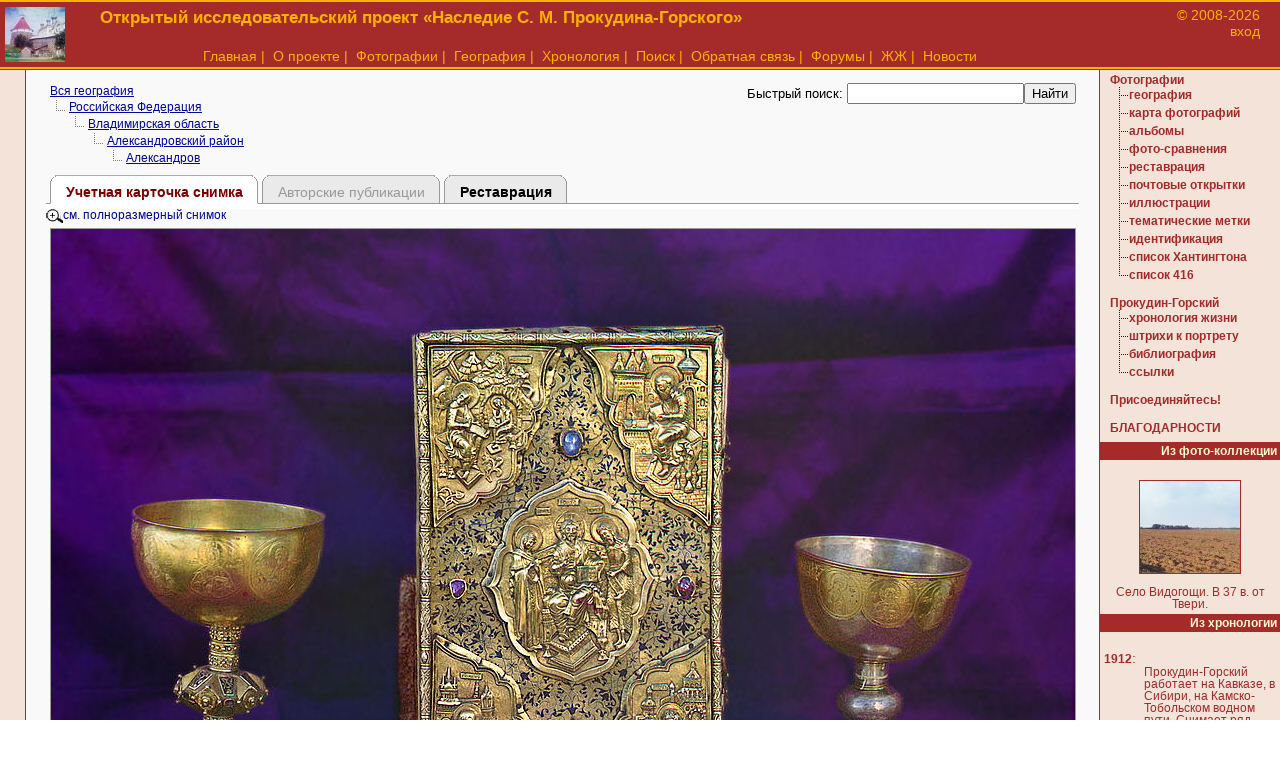

--- FILE ---
content_type: text/html
request_url: http://www.prokudin-gorskiy.ru/image.php?ID=2414
body_size: 19155
content:
<style>
td.lineDT, td.lineDTRemark  {	font-size: 80%;	font-weight: bold;
	text-align: right;
	width: 30%;
	padding: 5;
	vertical-align: top;}
td.lineDTRemark {
	cursor: help;
}
td.lineDD {
	font-size: 100%;
    padding: 5;
	vertical-align: top;
}
span.lineDT {
	font-size: 80%;
	font-weight: bold;
	padding: 5;
	cursor: help;
}

span.lineDD {
	font-size: 100%;
    padding: 5;
	cursor: help;
}
</style>
<script type="text/javascript" src="//yandex.st/share/share.js" charset="utf-8"></script>
<script>
function Check(ID)
{
  var h = document.getElementById(ID);
  name = 'box_'+ID;
  var box = document.getElementById(name);
  if(box.checked) h.className = "img_block_check";
  else h.className = "img_block";}

function Hide(name_hide_block)
{	var h = document.getElementById("turn");
	var div = document.getElementById(name_hide_block);
	if (h.innerHTML == 'Скрыть')
	{		h.innerHTML = 'Развернуть';
		div.style.display = 'none';
	}
	else
	{		h.innerHTML = 'Скрыть';
		div.style.display = 'block';	}}


function HideDiv(name_hide_block)
{
    var name_turn = name_hide_block + "_turn";
	var h = document.getElementById(name_turn);
	var div = document.getElementById(name_hide_block);

	if (h.innerHTML == 'Скрыть')
	{
		h.innerHTML = 'Развернуть';
		div.style.display = 'none';
	}
	else
	{
		h.innerHTML = 'Скрыть';
		div.style.display = 'block';
	}
}

</script>
<!DOCTYPE HTML PUBLIC "-//W3C//DTD HTML 4.0 Transitional//EN">
<HTML><HEAD><TITLE>Евангелие Царя Алексея Михайловича и сосуды царя Михаила Федоровича. С. М. Прокудин-Горский. </TITLE>
<meta name="verify-v1" content="kUMg4k0DOx/EVwc7axeF1qIWptklwaCBWIwyLvLaIpg=" />
<meta http-equiv="Content-Type" content="text/html; charset=windows-1251">
<META NAME="Keywords" content="Прокудин-Горский, цветная фотография, дореволюционные фотографии, наследие, творчество, цветная съемка, Российская Империя в цвете">
<META NAME="Description" CONTENT="Цветные фотографии Прокудина-Горского. Исследования жизни и творчества, поиск пропавших фотографий.">
<LINK REL="shortcut icon" HREF="/favicon.ico" TYPE="image/x-icon" />
<LINK REL="icon" HREF="/favicon.ico" TYPE="image/x-icon" />
<LINK HREF="pg.css" REL="STYLESHEET" TYPE="text/css" />
<LINK HREF="page.css" REL="STYLESHEET" TYPE="text/css" />
<script type="text/javascript">var _gaq = _gaq || [];_gaq.push(['_setAccount', 'UA-1993388-3']);_gaq.push(['_trackPageview']); (function() {  var ga = document.createElement('script'); ga.type = 'text/javascript'; ga.async = true;  ga.src = ('https:' == document.location.protocol ? 'https://ssl' : 'http://www') + '.google-analytics.com/ga.js';  var s = document.getElementsByTagName('script')[0]; s.parentNode.insertBefore(ga, s);})();</script></HEAD>
<BODY >
<table style="color: #FFB100; border-top:2px solid #FFB100; border-bottom:1px solid #a52a2a; background-color: #a52a2a" width="100%" border="0" cellpadding="0" cellspacing="0">
  <!-- вержняя желтая полоска  -->
  <!-- основное меню вверху сайта -->
  <!--LiveInternet counter--><script type="text/javascript"><!--
new Image().src = "//counter.yadro.ru/hit?r"+
escape(document.referrer)+((typeof(screen)=="undefined")?"":
";s"+screen.width+"*"+screen.height+"*"+(screen.colorDepth?
screen.colorDepth:screen.pixelDepth))+";u"+escape(document.URL)+
";h"+escape(document.title.substring(0,80))+
";"+Math.random();//--></script><!--/LiveInternet-->

  <TR>
  <TD style="border-bottom:2px solid #FFB100" rowspan="2" width="100">
<!--//  <A HREF="index.php"><img BORDER="0" src="img/logo4.gif" width="80" height="73"></A>//-->
<A HREF="index.php"><img BORDER="0" src="img/logo_small.jpg" width="60" height="55" style="padding: 5"></A>
  </TD>

  <td class="main_head" style="text-align: left; ">
 <!--// <h1>Евангелие Царя Алексея Михайловича и сосуды царя Михаила Федоровича. С. М. Прокудин-Горский. </h1>//-->
  <h1>Открытый исследовательский проект &laquo;Наследие С. М. Прокудина-Горского&raquo;</h1>
  </td>

  <td rowspan="2" style="width: 180px; border-bottom:2px solid #FFB100; vertical-align: top; text-align: right; padding-top:5; padding-right: 20; ">
  &copy; 2008-2026  <br />
  <a class="menu_top" target="_blank" href="/panel">вход</a>
  <!--//<a style="font-size: 80%" href="../index.php" class="menu_top">&copy; &laquo;Храмы России&raquo;</a>//-->
  </td>
  </TR>

  <tr><td style="color: #FFB100; text-align: center; border-bottom:2px solid #FFB100">
  <!-- сслыки -->
  <!-- сслыки -->
<a href="index.php" class="menu_top">Главная</a>&nbsp;|&nbsp;
<a href="about.php" class="menu_top">О проекте</a>&nbsp;|&nbsp;
<a href="collection.php" class="menu_top">Фотографии</a>&nbsp;|&nbsp;
<a href="tree.php" class="menu_top">География</a>&nbsp;|&nbsp;
<a href="hron.php" class="menu_top">Хронология</a>&nbsp;|&nbsp;
<a href="search.php" class="menu_top">Поиск</a>&nbsp;|&nbsp;
<a href="mailer.php" class="menu_top">Обратная связь</a>&nbsp;|&nbsp;
<noindex><a href="http://www.temples.ru/forum/viewforum.php?f=24" rel="nofollow" class="menu_top">Форумы</a></noindex>&nbsp;|&nbsp;
<a href="http://community.livejournal.com/prokudingorsky/"  rel="nofollow" class="menu_top">ЖЖ</a>&nbsp;|&nbsp;
<a href="news.php" class="menu_top">Новости</a>





  </td>

  </tr>



</TABLE>

<!-- столбец основных данных страницы -->
<table style="width: 100%;" cellpadding="0" cellspacing="0" border="0">
<tr><td class="left-panel">&nbsp;</td>
<td class="center-block">

<!--//<div style="padding: 5; background-color: #C5E16F; text-align:center; font-weight: bold">
31 августа исполнилось 147 лет <br />
со дня рождения Сергея Михайловича Прокудина-Горского!
</div>
//-->
<table width="100%"><tr><td><TABLE BORDER="0" CELLPADDING="0" CELLSPACING="1"><TR><TD HEIGHT="15"  VALIGN="middle" COLSPAN="53"><A Class="Small" HREF="tree.php?ID">Вся география</A></TD></TR><TR><TD WIDTH="5%" VALIGN="top"><IMG SRC="../img/node_tree.gif" ALT="" WIDTH="17" HEIGHT="15" BORDER="0" ALIGN="top"></TD><TD COLSPAN="5" VALIGN="middle"><A Class="Small" HREF="tree.php?ID=1">Российская Федерация</A></TD></TR><TR><TD>&nbsp;</TD><TD WIDTH="5%" VALIGN="top"><IMG SRC="../img/node_tree.gif" ALT="" WIDTH="17" HEIGHT="15" BORDER="0" ALIGN="top"></TD><TD COLSPAN="4" VALIGN="middle"><A Class="Small" HREF="tree.php?ID=41">Владимирская область</A></TD></TR><TR><TD>&nbsp;</TD><TD>&nbsp;</TD><TD WIDTH="5%" VALIGN="top"><IMG SRC="../img/node_tree.gif" ALT="" WIDTH="17" HEIGHT="15" BORDER="0" ALIGN="top"></TD><TD COLSPAN="3" VALIGN="middle"><A Class="Small" HREF="tree.php?ID=445">Александровский район</A></TD></TR><TR><TD>&nbsp;</TD><TD>&nbsp;</TD><TD>&nbsp;</TD><TD WIDTH="5%" VALIGN="top"><IMG SRC="../img/node_tree.gif" ALT="" WIDTH="17" HEIGHT="15" BORDER="0" ALIGN="top"></TD><TD COLSPAN="2" VALIGN="middle"><A Class="Small" HREF="tree.php?ID=446">Александров</A></TD></TR></TABLE></td><td style="text-align: right; vertical-align: top; font-size: 80%"><div><form action="search.php" style="margin-bottom: 0">Быстрый поиск: <input name="send" type="hidden" value="on"><input name="scope" type="hidden" value="1"><input name="key" type="text" value=""><input type="submit" value="Найти"></form></div></td></tr></table>

<table width="100%" style="margin-top: 5" cellpadding="0" cellspacing="0">
<tr>

<td id="tab">&nbsp;</td>
<td id="tab_active" {OnClick}>
<div id="outer_box_active">
<b class="r5"></b><b class="r3"></b><b class="r2"></b><b class="r1"></b><b class="r1"></b>
<div class="inner_box_active">Учетная карточка снимка</div>
</div>
</td>



<td id="tab">&nbsp;</td>
<td id="tab_inactive" {OnClick}>
<div id="outer_box_inactive">
<b class="r5"></b><b class="r3"></b><b class="r2"></b><b class="r1"></b><b class="r1"></b>
<div class="inner_box_inactive">Авторские публикации</div>
</div>
</td>



<td id="tab">&nbsp;</td>
<td id="tab"  onclick="javascript: document.location.href='http://prokudin-gorskiy.ru/recovery.php?ImageID=2414'"; >
<div id="outer_box">
<b class="r5"></b><b class="r3"></b><b class="r2"></b><b class="r1"></b><b class="r1"></b>
<div class="inner_box"><a href="recovery.php?ImageID=2414">Реставрация</a></div>
</div>
</td>

<td id="tab" width="50%">&nbsp;</td></tr>
<tr><td colspan="7"  id="tab_line"><img src="/img/empty.gif" height="5"></td></tr>
</table>
<div><a class="smallgray" title="Изображение большого размера (откроется в отдельном окне)"  target="_blank" href="http://www.veinik.by/foto/1401-1500/1416l.jpg"><img src="img/zoom.png" align="absmiddle" border="0" alt="Изображение большого размера (откроется в отдельном окне)">см. полноразмерный снимок</a></div>

<div style="margin-top: 5; font-size: 80%; text-align: center"><img  ALT="С. М. Прокудин-Горский. Евангелие Царя Алексея Михайловича и сосуды царя Михаила Федоровича. 1911 год" TITLE="С. М. Прокудин-Горский. Евангелие Царя Алексея Михайловича и сосуды царя Михаила Федоровича. 1911 год"  style="border: 1px solid #999" src="/library/pg/loc/1416b.jpg"><br>С. М. Прокудин-Горский. Евангелие Царя Алексея Михайловича и сосуды царя Михаила Федоровича. 1911 год</div><div style="margin-top: 15; margin-bottom: 5">Учетная карточка снимка:</div><table border="0" cellpadding="0" cellspacing="0" style="width: 100%; border-top: 1px dotted #999"><tr bgcolor="#eaeaea"><td class="lineDT">Название</td><td colspan="2" class="lineDD">Евангелие Царя Алексея Михайловича и сосуды царя Михаила Федоровича. [1911 год]</td></tr><tr bgcolor=""><td class="lineDT">Период съемки</td><td colspan="2" class="lineDD">1911 год</td></tr><tr><td colspan="2"><div style="border-bottom: 1px dotted #999" ></div></td></tr><tr bgcolor=""><td class="lineDT">Состояние идентификации</td><td colspan="2" class="lineDD">Обработано</td></tr><tr bgcolor=""><td class="lineDT">Описание проблемы</td><td colspan="2" class="lineDD"> — </td></tr><tr bgcolor="#ffffff"><td class="lineDT">Результат идентификации</td><td colspan="2" style="font-weight: bold; font-size; 70%; color: #228b22" class="lineDD">Ошибки не обнаружены</td></tr><tr bgcolor=""><td class="lineDT">Пояснение</td><td colspan="2" class="lineDD">Александровскую слободу посещали цари Алексей Михайлович в 1671 г., Михаил Федорович в 1645 г.<br></td></tr><tr><td colspan="2"><div style="border-bottom: 1px dotted #999" ></div></td></tr><tr bgcolor="#eaeaea"><td class="lineDT">Тематические метки</td><td colspan="2" class="lineDD"><a  target="_blank" href="labels.php?tag=47">Места и реликвии, связанные с Петром I</a> &nbsp; <a  title="Снимки готовились как иллюстрации к юбилейным изданиям, посвященным 300-летию Дома Романовых (1613-1913)"  target="_blank" href="labels.php?tag=34">Места и реликвии, связанные с домом Романовых</a> &nbsp; <a  title="Утварь, облачения и иные предметы, используемые в церковных обрядах или имеющих историческую ценность."  target="_blank" href="labels.php?tag=12">Церковные реликвии</a> &nbsp; </td></tr><tr><td colspan="2"><div style="border-bottom: 1px dotted #999" ></div></td></tr><tr bgcolor=""><td class="lineDT">Тип изображения</td><td colspan="2" class="lineDD">цветоделенный тройной негатив</td></tr><tr bgcolor=""><td class="lineDT">Входит в контрольный альбом</td><td colspan="2" class="lineDD"><a class="bold" target="_blank" href="album.php?AlbumID=3&nopage=23#2414">Район Волги и ее притоков. Отдел II (продолжение)</a></td></tr><tr bgcolor="#ffffff"><td class="lineDT">Подпись в контрольном альбоме</td><td colspan="2" class="lineDD">Евангелие Царя Алексея Михайловича и сосуды царя Михаила Федоровича.</td></tr><tr bgcolor="#ffffff"><td title="Номер на бумажном конверте, в котором хранился стеклянный негатив" class="lineDTRemark">Номер на конверте</td><td colspan="2" class="lineDD">6708</td></tr><tr bgcolor="#ffffff"><td title="Порядковый номер на листе в контрольном альбоме" class="lineDTRemark">Номер в альбоме</td><td colspan="2" class="lineDD">708</td></tr><tr bgcolor="#ffffff"><td class="lineDT">Лист в альбоме</td><td colspan="2" class="lineDD"><a target="_blank" href="album_list.php?ListID=427&AlbumID=3"><img border="0" src="/library/pg/album/list_427s.jpg"></a></td></tr><tr bgcolor=""><td class="lineDT">Источник оригинала</td><td colspan="2" class="lineDD"><a target="_blank" href="http://www.loc.gov/pictures/collection/prok/search?q=LC-DIG-prok-01416&co=prok">Библиотека Конгресса США</a> <span style="font-size: 80%">[ном. по кат. 1416]</span></td></tr><tr bgcolor=""><td class="lineDT">Полная реставрация</td><td colspan="2" class="lineDD"><a href="restorer.php?RestorerID=489">Вальтер Франкхаузер (WalterStudio)</a></td></tr></table><div style="background-color: #eaeaea"><div class="yashare-auto-init" data-yashareType="link" data-yashareQuickServices="yaru,vkontakte,facebook,twitter,odnoklassniki,moimir,lj,moikrug"></div></div></div>
<!-- завершена строка данных -->

<!-- правый столбец навигации -->
<!-- начинается строка с левым столбцом-меню и правы столбцом-данных -->

</td>

<td class="right-panel">

<!-- ***************** -->
<div STYLE="padding: 4 4 8 10">
<A CLASS="left" HREF="collection.php">Фотографии</A><br>
<table border="0" cellpadding="0" cellspacing="1">
<tr><td WIDTH="5%" VALIGN="top" height="17"><IMG SRC="img/node_menu.gif" ALT="" WIDTH="17" HEIGHT="17" BORDER="0" ALIGN="top"></td><td><A CLASS="l_links" HREF="tree.php">география</A></td></tr>

<tr><td WIDTH="5%" VALIGN="top" height="17"><IMG SRC="img/node_menu.gif" ALT="" WIDTH="17" HEIGHT="17" BORDER="0" ALIGN="top"></td><td><A CLASS="l_links" HREF="map.php">карта фотографий</A></td></tr>
<tr><td WIDTH="5%" VALIGN="top" height="17"><IMG SRC="img/node_menu.gif" ALT="" WIDTH="17" HEIGHT="17" BORDER="0" ALIGN="top"></td><td><A CLASS="l_links" HREF="album.php">альбомы</A></td></tr>
<tr><td WIDTH="5%" VALIGN="top" height="17"><IMG SRC="img/node_menu.gif" ALT="" WIDTH="17" HEIGHT="17" BORDER="0" ALIGN="top"></td><td><A CLASS="l_links" HREF="group.php">фото-сравнения</A></td></tr>
<tr><td WIDTH="5%" VALIGN="top" height="17"><IMG SRC="img/node_menu.gif" ALT="" WIDTH="17" HEIGHT="17" BORDER="0" ALIGN="top"></td><td><A CLASS="l_links" HREF="restorer.php">реставрация</A></td></tr>
<tr><td WIDTH="5%" VALIGN="top" height="17"><IMG SRC="img/node_menu.gif" ALT="" WIDTH="17" HEIGHT="17" BORDER="0" ALIGN="top"></td><td><A CLASS="l_links" HREF="postcards.php">почтовые открытки</A></td></tr>
<tr><td WIDTH="5%" VALIGN="top" height="17"><IMG SRC="img/node_menu.gif" ALT="" WIDTH="17" HEIGHT="17" BORDER="0" ALIGN="top"></td><td><A CLASS="l_links" HREF="illustration.php">иллюстрации</A></td></tr>
<tr><td WIDTH="5%" VALIGN="top" height="17"><IMG SRC="img/node_menu.gif" ALT="" WIDTH="17" HEIGHT="17" BORDER="0" ALIGN="top"></td><td><A CLASS="l_links" HREF="labels.php">тематические метки</A></td></tr>

<tr><td WIDTH="5%" VALIGN="top" height="17"><IMG SRC="img/node_menu.gif" ALT="" WIDTH="17" HEIGHT="17" BORDER="0" ALIGN="top"></td><td><A CLASS="l_links" HREF="mistakes.php">идентификация</A></td></tr>
<tr><td WIDTH="5%" VALIGN="top" height="17"><IMG SRC="img/node_menu.gif" ALT="" WIDTH="17" HEIGHT="17" BORDER="0" ALIGN="top"></td><td><A CLASS="l_links" HREF="huntington_list.php">список Хантингтона</A></td></tr>
<tr><td WIDTH="5%" VALIGN="top" height="17"><IMG SRC="img/node_term_menu.gif" ALT="" WIDTH="17" HEIGHT="17" BORDER="0" ALIGN="top"></td><td><A CLASS="l_links" HREF="416.php">список 416</A></td></tr>
</table>
</div>

<div STYLE="padding: 4 4 8 10">
<A CLASS="left" HREF="pg.php">Прокудин-Горский</A><br>
<table border="0" cellpadding="0" cellspacing="1">
<tr><td WIDTH="5%" VALIGN="top" height="17"><IMG SRC="img/node_menu.gif" ALT="" WIDTH="17" HEIGHT="17" BORDER="0" ALIGN="top"></td><td><A CLASS="l_links" HREF="hron.php">хронология жизни</A></td></tr>
<tr><td WIDTH="5%" VALIGN="top" height="17"><IMG SRC="img/node_menu.gif" ALT="" WIDTH="17" HEIGHT="17" BORDER="0" ALIGN="top"></td><td><A CLASS="l_links" HREF="prokudin-gorsky.php">штрихи к портрету</A></td></tr>
<tr><td WIDTH="5%" VALIGN="top" height="17"><IMG SRC="img/node_menu.gif" ALT="" WIDTH="17" HEIGHT="17" BORDER="0" ALIGN="top"></td><td><A CLASS="l_links" HREF="biblio.php">библиография</A></td></tr>
<tr><td WIDTH="5%" VALIGN="top" height="17"><IMG SRC="img/node_term_menu.gif" ALT="" WIDTH="17" HEIGHT="17" BORDER="0" ALIGN="top"></td><td><a CLASS="l_links" HREF="links.php" rel="nofollow">ссылки</a></td></tr>
</table>
</div>

<div STYLE="padding: 4 4 8 10">

<A CLASS="left" HREF="mailer.php">Присоединяйтесь!</A>
<br><br>
<A CLASS="left" HREF="members.php">БЛАГОДАРНОСТИ</A><br>
</div>

<div class="l_title">Из фото-коллекции</div>
<br />

<div STYLE="padding: 4 4 4 4; text-align: center; font-size: 80%">
<A CLASS="l_links" HREF="image.php?ID=645"><img BORDER="1" src="/library/pg/loc/1208s.jpg"></A><BR><BR>Село Видогощи. В 37 в. от Твери.</a></div>

<div class="l_title">Из хронологии</div>

<div STYLE="padding: 4 4 4 4; text-align: left">
<dl><dt><a CLASS="left" href="hron.php#1912">1912</a>:</dt><dd style="font-size: 80%">Прокудин-Горский работает на Кавказе, в Сибири, на Камско-Тобольском водном пути. Снимает ряд материалов, связанных с подготовкой к юбилею Дома Романовых.</dl></div>

<div class="l_title">Обновления и блог</div>

<div STYLE="padding: 4 4 4 4; text-align: left">

<A CLASS="left" HREF="news.php">Лента новостей</A>
<a style="text-decoration: none" href="rss.php" title="RSS лента новостей"><span style="padding: 1; background-color: #FF8000; font-weight: bold; color: #fff">RSS</span></a><br><br />
<A CLASS="left" HREF="http://community.livejournal.com/prokudingorsky/">Живой Журнал</A><br><br />
<a target="_new" href="http://subscribe.ru/catalog/culture.photo.prokudingorsky">
<img alt="Рассылка 'Прокудин-Горский. Фотографии. История. Наследие.'"
border="0" width="88" height="31"
src="http://subscribe.ru/stat/culture.photo.prokudingorsky/count.png?color.orange"></a>

</div>

<div class="l_title">&nbsp;</div>

<div STYLE="padding: 4 4 4 4; text-align: left">
<!--LiveInternet logo--><a href="http://www.liveinternet.ru/click"
target="_blank"><img src="//counter.yadro.ru/logo?16.6"
title="LiveInternet: показано число просмотров за 24 часа, посетителей за 24 часа и за сегодня"
alt="" border="0" width="88" height="31"/></a><!--/LiveInternet-->
</div>


</td>
</table>





<DIV style="font-size: 80%; border-top: 4px solid #AA0F15; text-align: center; padding: 20 0 20 0">
2008-2026 &copy; <a href="http://prokudin-gorskiy.ru/">&laquo;Наследие С. М. Прокудина-Горского&raquo;</a>

<div style="padding: 5">
Электронное периодическое издание &laquo;Храмы России&raquo;.
Свидетельство о регистрации СМИ Эл № ФС77-35747 от 31 марта 2009 г.
<br>
<span style="">
Перепечатка или воспроизведение материалов любым способом полностью или по частям допускается только с указанием источника.
</span>
</div>

<br />
Хостинг предоставлен компанией DotNetPark:
<A HREF="http://www.dotnetpark.com">SharePoint hosting, ASP.NET, SQL</A>

</DIV>


<script src="http://www.google-analytics.com/urchin.js" type="text/javascript">
</script>
<script type="text/javascript">
_uacct = "UA-1993388-3";
urchinTracker();
</script>


--- FILE ---
content_type: text/css
request_url: http://www.prokudin-gorskiy.ru/page.css
body_size: 785
content:
<!--
/*********************************************/
/*  Блок закладок для УКХ и географии        */
/*  .......... фон и отступы  .............. */
 -->

	#outer_box b,  .inner_box, #outer_box_inactive b,  .inner_box_inactive,
	#outer_box_sign b,  .inner_box_sign
	{
		background-color: #eaeaea;
	}

	#outer_box_active b,  .inner_box_active
	{
		background-color: #fff;
	}

	#outer_box_important b, .inner_box_important
	{
		background-color: #FF0000;
	}

	#outer_box_ready b, .inner_box_ready
	{
		background-color: #C5E16F;
	}

	#outer_box, #outer_box_active, #outer_box_inactive
	{
	    margin-right: 0;
	}


	#tab, #tab_inactive, #tab_important, #tab_ready, #tab_sign { border-bottom: 1px solid #999}
	#tab_inactive {color: #999}
	#tab_important {color: #fff; font-weight: bold}
	#tab_sign {color: #ff0000; }
	/*#tab_line { border-top: 4px solid #fff; height: 4px}*/
	#tab_line { background-color: #fff; height: 5px}

	/* ... все закладки ...*/
	.inner_box, .inner_box_active,  .inner_box_inactive, .inner_box_important, .inner_box_ready,
	.inner_box_sign
	{
		white-space: nowrap;
		border-left:1px solid #999;
		border-right:1px solid #999;
		padding:0.2em 1em;
		text-align: center;
	}

	.inner_box, .inner_box_important, .inner_box_ready, .inner_box_sign
	{
		cursor: pointer
	}

	/* ... текущая активная вкладка ... */
	.inner_box_active
	{
	    border-bottom: 1px solid #fff;
		font-weight: bold;
		color: #800000;
	}

    /* неактивная, но доступная закладка */
	.inner_box
	{
		font-weight: bold;
	}

	/*... ссылки на вкладке ...*/

	#tab a, #tab_ready a
	{
	    color: #000;
		text-decoration: none;
	}

	#tab_important a
	{
	    color: #fff;
		text-decoration: none;
	}

	#tab_sign a
	{
	    color: #ff0000;
		text-decoration: none;
	}

	#tab a:hover, #tab_sign a:hover, #tab_ready a:hover
	{
	    color: #0000ff;
	}

	#tab_important a:hover
	{
	    color: #FFFF00;
	}

	/*  закругления углов */
	.r1, .r2, .r3, .r5
	{
		display: block;
		height: 1px;
		overflow: hidden;
		font-size:1px;
		border-left:1px solid #999;
		border-right:1px solid #999;
	}

	.r5 { margin: 0 5px; border-top:1px solid #aaa;}
	.r4 { margin: 0 4px; }
	.r3 { margin: 0 3px; }
	.r2 { margin: 0 2px; }
	.r1 { margin: 0 1px; }

